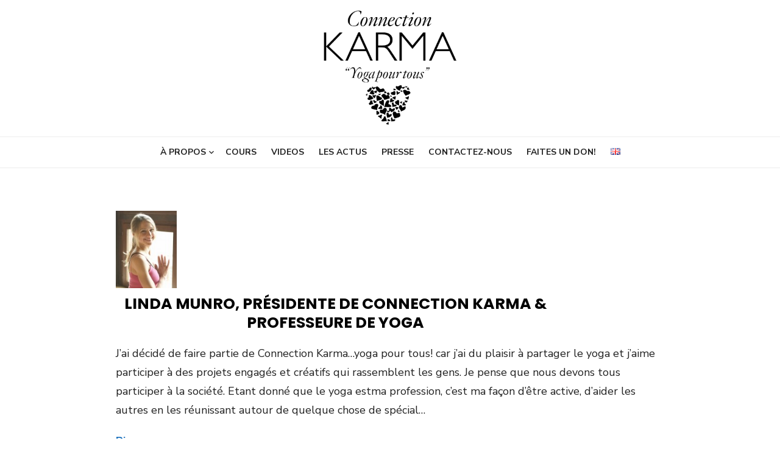

--- FILE ---
content_type: text/html; charset=UTF-8
request_url: http://www.connectionkarma.fr/equipe/
body_size: 13130
content:
<!DOCTYPE html>
<html lang="fr-FR">
<head>
	<meta charset="UTF-8">
	<meta name="viewport" content="width=device-width, initial-scale=1">
	<link rel="profile" href="http://gmpg.org/xfn/11">
		<meta name='robots' content='index, follow, max-image-preview:large, max-snippet:-1, max-video-preview:-1' />
	<style>img:is([sizes="auto" i], [sizes^="auto," i]) { contain-intrinsic-size: 3000px 1500px }</style>
	
	<!-- This site is optimized with the Yoast SEO plugin v23.4 - https://yoast.com/wordpress/plugins/seo/ -->
	<title>PROFESSEURS - Connection Karma</title>
	<link rel="canonical" href="http://www.connectionkarma.fr/equipe/" />
	<meta property="og:locale" content="fr_FR" />
	<meta property="og:locale:alternate" content="en_US" />
	<meta property="og:type" content="article" />
	<meta property="og:title" content="PROFESSEURS - Connection Karma" />
	<meta property="og:url" content="http://www.connectionkarma.fr/equipe/" />
	<meta property="og:site_name" content="Connection Karma" />
	<meta property="article:modified_time" content="2025-11-24T11:02:28+00:00" />
	<meta property="og:image" content="http://www.connectionkarma.fr/wp-content/uploads/2023.Corine.jpg" />
	<meta property="og:image:width" content="1055" />
	<meta property="og:image:height" content="649" />
	<meta property="og:image:type" content="image/jpeg" />
	<meta name="twitter:card" content="summary_large_image" />
	<meta name="twitter:label1" content="Durée de lecture estimée" />
	<meta name="twitter:data1" content="1 minute" />
	<script type="application/ld+json" class="yoast-schema-graph">{"@context":"https://schema.org","@graph":[{"@type":"WebPage","@id":"http://www.connectionkarma.fr/equipe/","url":"http://www.connectionkarma.fr/equipe/","name":"PROFESSEURS - Connection Karma","isPartOf":{"@id":"http://www.connectionkarma.fr/#website"},"primaryImageOfPage":{"@id":"http://www.connectionkarma.fr/equipe/#primaryimage"},"image":{"@id":"http://www.connectionkarma.fr/equipe/#primaryimage"},"thumbnailUrl":"http://www.connectionkarma.fr/wp-content/uploads/2023.Corine.jpg","datePublished":"2015-01-30T07:44:41+00:00","dateModified":"2025-11-24T11:02:28+00:00","breadcrumb":{"@id":"http://www.connectionkarma.fr/equipe/#breadcrumb"},"inLanguage":"fr-FR","potentialAction":[{"@type":"ReadAction","target":["http://www.connectionkarma.fr/equipe/"]}]},{"@type":"ImageObject","inLanguage":"fr-FR","@id":"http://www.connectionkarma.fr/equipe/#primaryimage","url":"http://www.connectionkarma.fr/wp-content/uploads/2023.Corine.jpg","contentUrl":"http://www.connectionkarma.fr/wp-content/uploads/2023.Corine.jpg","width":1055,"height":649},{"@type":"BreadcrumbList","@id":"http://www.connectionkarma.fr/equipe/#breadcrumb","itemListElement":[{"@type":"ListItem","position":1,"name":"Home","item":"http://www.connectionkarma.fr/"},{"@type":"ListItem","position":2,"name":"PROFESSEURS"}]},{"@type":"WebSite","@id":"http://www.connectionkarma.fr/#website","url":"http://www.connectionkarma.fr/","name":"Connection Karma","description":"","publisher":{"@id":"http://www.connectionkarma.fr/#organization"},"potentialAction":[{"@type":"SearchAction","target":{"@type":"EntryPoint","urlTemplate":"http://www.connectionkarma.fr/?s={search_term_string}"},"query-input":{"@type":"PropertyValueSpecification","valueRequired":true,"valueName":"search_term_string"}}],"inLanguage":"fr-FR"},{"@type":"Organization","@id":"http://www.connectionkarma.fr/#organization","name":"Connection Karma","url":"http://www.connectionkarma.fr/","logo":{"@type":"ImageObject","inLanguage":"fr-FR","@id":"http://www.connectionkarma.fr/#/schema/logo/image/","url":"http://www.connectionkarma.fr/wp-content/uploads/Logo-CK-Crop.png","contentUrl":"http://www.connectionkarma.fr/wp-content/uploads/Logo-CK-Crop.png","width":362,"height":319,"caption":"Connection Karma"},"image":{"@id":"http://www.connectionkarma.fr/#/schema/logo/image/"}}]}</script>
	<!-- / Yoast SEO plugin. -->


<link rel="alternate" href="http://www.connectionkarma.fr/equipe/" hreflang="fr" />
<link rel="alternate" href="http://www.connectionkarma.fr/team/" hreflang="en" />
<link rel='dns-prefetch' href='//www.connectionkarma.fr' />
<link rel='dns-prefetch' href='//fonts.googleapis.com' />
<link href='https://fonts.gstatic.com' crossorigin rel='preconnect' />
<link rel="alternate" type="application/rss+xml" title="Connection Karma &raquo; Flux" href="http://www.connectionkarma.fr/feed/" />
<link rel="alternate" type="application/rss+xml" title="Connection Karma &raquo; Flux des commentaires" href="http://www.connectionkarma.fr/comments/feed/" />
<script type="text/javascript">
/* <![CDATA[ */
window._wpemojiSettings = {"baseUrl":"https:\/\/s.w.org\/images\/core\/emoji\/16.0.1\/72x72\/","ext":".png","svgUrl":"https:\/\/s.w.org\/images\/core\/emoji\/16.0.1\/svg\/","svgExt":".svg","source":{"concatemoji":"http:\/\/www.connectionkarma.fr\/wp-includes\/js\/wp-emoji-release.min.js?ver=6.8.3"}};
/*! This file is auto-generated */
!function(s,n){var o,i,e;function c(e){try{var t={supportTests:e,timestamp:(new Date).valueOf()};sessionStorage.setItem(o,JSON.stringify(t))}catch(e){}}function p(e,t,n){e.clearRect(0,0,e.canvas.width,e.canvas.height),e.fillText(t,0,0);var t=new Uint32Array(e.getImageData(0,0,e.canvas.width,e.canvas.height).data),a=(e.clearRect(0,0,e.canvas.width,e.canvas.height),e.fillText(n,0,0),new Uint32Array(e.getImageData(0,0,e.canvas.width,e.canvas.height).data));return t.every(function(e,t){return e===a[t]})}function u(e,t){e.clearRect(0,0,e.canvas.width,e.canvas.height),e.fillText(t,0,0);for(var n=e.getImageData(16,16,1,1),a=0;a<n.data.length;a++)if(0!==n.data[a])return!1;return!0}function f(e,t,n,a){switch(t){case"flag":return n(e,"\ud83c\udff3\ufe0f\u200d\u26a7\ufe0f","\ud83c\udff3\ufe0f\u200b\u26a7\ufe0f")?!1:!n(e,"\ud83c\udde8\ud83c\uddf6","\ud83c\udde8\u200b\ud83c\uddf6")&&!n(e,"\ud83c\udff4\udb40\udc67\udb40\udc62\udb40\udc65\udb40\udc6e\udb40\udc67\udb40\udc7f","\ud83c\udff4\u200b\udb40\udc67\u200b\udb40\udc62\u200b\udb40\udc65\u200b\udb40\udc6e\u200b\udb40\udc67\u200b\udb40\udc7f");case"emoji":return!a(e,"\ud83e\udedf")}return!1}function g(e,t,n,a){var r="undefined"!=typeof WorkerGlobalScope&&self instanceof WorkerGlobalScope?new OffscreenCanvas(300,150):s.createElement("canvas"),o=r.getContext("2d",{willReadFrequently:!0}),i=(o.textBaseline="top",o.font="600 32px Arial",{});return e.forEach(function(e){i[e]=t(o,e,n,a)}),i}function t(e){var t=s.createElement("script");t.src=e,t.defer=!0,s.head.appendChild(t)}"undefined"!=typeof Promise&&(o="wpEmojiSettingsSupports",i=["flag","emoji"],n.supports={everything:!0,everythingExceptFlag:!0},e=new Promise(function(e){s.addEventListener("DOMContentLoaded",e,{once:!0})}),new Promise(function(t){var n=function(){try{var e=JSON.parse(sessionStorage.getItem(o));if("object"==typeof e&&"number"==typeof e.timestamp&&(new Date).valueOf()<e.timestamp+604800&&"object"==typeof e.supportTests)return e.supportTests}catch(e){}return null}();if(!n){if("undefined"!=typeof Worker&&"undefined"!=typeof OffscreenCanvas&&"undefined"!=typeof URL&&URL.createObjectURL&&"undefined"!=typeof Blob)try{var e="postMessage("+g.toString()+"("+[JSON.stringify(i),f.toString(),p.toString(),u.toString()].join(",")+"));",a=new Blob([e],{type:"text/javascript"}),r=new Worker(URL.createObjectURL(a),{name:"wpTestEmojiSupports"});return void(r.onmessage=function(e){c(n=e.data),r.terminate(),t(n)})}catch(e){}c(n=g(i,f,p,u))}t(n)}).then(function(e){for(var t in e)n.supports[t]=e[t],n.supports.everything=n.supports.everything&&n.supports[t],"flag"!==t&&(n.supports.everythingExceptFlag=n.supports.everythingExceptFlag&&n.supports[t]);n.supports.everythingExceptFlag=n.supports.everythingExceptFlag&&!n.supports.flag,n.DOMReady=!1,n.readyCallback=function(){n.DOMReady=!0}}).then(function(){return e}).then(function(){var e;n.supports.everything||(n.readyCallback(),(e=n.source||{}).concatemoji?t(e.concatemoji):e.wpemoji&&e.twemoji&&(t(e.twemoji),t(e.wpemoji)))}))}((window,document),window._wpemojiSettings);
/* ]]> */
</script>
<style id='wp-emoji-styles-inline-css' type='text/css'>

	img.wp-smiley, img.emoji {
		display: inline !important;
		border: none !important;
		box-shadow: none !important;
		height: 1em !important;
		width: 1em !important;
		margin: 0 0.07em !important;
		vertical-align: -0.1em !important;
		background: none !important;
		padding: 0 !important;
	}
</style>
<link rel='stylesheet' id='wp-block-library-css' href='http://www.connectionkarma.fr/wp-includes/css/dist/block-library/style.min.css?ver=6.8.3' type='text/css' media='all' />
<style id='global-styles-inline-css' type='text/css'>
:root{--wp--preset--aspect-ratio--square: 1;--wp--preset--aspect-ratio--4-3: 4/3;--wp--preset--aspect-ratio--3-4: 3/4;--wp--preset--aspect-ratio--3-2: 3/2;--wp--preset--aspect-ratio--2-3: 2/3;--wp--preset--aspect-ratio--16-9: 16/9;--wp--preset--aspect-ratio--9-16: 9/16;--wp--preset--color--black: #000000;--wp--preset--color--cyan-bluish-gray: #abb8c3;--wp--preset--color--white: #ffffff;--wp--preset--color--pale-pink: #f78da7;--wp--preset--color--vivid-red: #cf2e2e;--wp--preset--color--luminous-vivid-orange: #ff6900;--wp--preset--color--luminous-vivid-amber: #fcb900;--wp--preset--color--light-green-cyan: #7bdcb5;--wp--preset--color--vivid-green-cyan: #00d084;--wp--preset--color--pale-cyan-blue: #8ed1fc;--wp--preset--color--vivid-cyan-blue: #0693e3;--wp--preset--color--vivid-purple: #9b51e0;--wp--preset--color--dark-gray: #222222;--wp--preset--color--medium-gray: #444444;--wp--preset--color--light-gray: #888888;--wp--preset--color--accent: #1e73be;--wp--preset--gradient--vivid-cyan-blue-to-vivid-purple: linear-gradient(135deg,rgba(6,147,227,1) 0%,rgb(155,81,224) 100%);--wp--preset--gradient--light-green-cyan-to-vivid-green-cyan: linear-gradient(135deg,rgb(122,220,180) 0%,rgb(0,208,130) 100%);--wp--preset--gradient--luminous-vivid-amber-to-luminous-vivid-orange: linear-gradient(135deg,rgba(252,185,0,1) 0%,rgba(255,105,0,1) 100%);--wp--preset--gradient--luminous-vivid-orange-to-vivid-red: linear-gradient(135deg,rgba(255,105,0,1) 0%,rgb(207,46,46) 100%);--wp--preset--gradient--very-light-gray-to-cyan-bluish-gray: linear-gradient(135deg,rgb(238,238,238) 0%,rgb(169,184,195) 100%);--wp--preset--gradient--cool-to-warm-spectrum: linear-gradient(135deg,rgb(74,234,220) 0%,rgb(151,120,209) 20%,rgb(207,42,186) 40%,rgb(238,44,130) 60%,rgb(251,105,98) 80%,rgb(254,248,76) 100%);--wp--preset--gradient--blush-light-purple: linear-gradient(135deg,rgb(255,206,236) 0%,rgb(152,150,240) 100%);--wp--preset--gradient--blush-bordeaux: linear-gradient(135deg,rgb(254,205,165) 0%,rgb(254,45,45) 50%,rgb(107,0,62) 100%);--wp--preset--gradient--luminous-dusk: linear-gradient(135deg,rgb(255,203,112) 0%,rgb(199,81,192) 50%,rgb(65,88,208) 100%);--wp--preset--gradient--pale-ocean: linear-gradient(135deg,rgb(255,245,203) 0%,rgb(182,227,212) 50%,rgb(51,167,181) 100%);--wp--preset--gradient--electric-grass: linear-gradient(135deg,rgb(202,248,128) 0%,rgb(113,206,126) 100%);--wp--preset--gradient--midnight: linear-gradient(135deg,rgb(2,3,129) 0%,rgb(40,116,252) 100%);--wp--preset--font-size--small: 14px;--wp--preset--font-size--medium: 18px;--wp--preset--font-size--large: 20px;--wp--preset--font-size--x-large: 32px;--wp--preset--font-size--normal: 16px;--wp--preset--font-size--larger: 24px;--wp--preset--font-size--huge: 48px;--wp--preset--spacing--20: 0.44rem;--wp--preset--spacing--30: 0.67rem;--wp--preset--spacing--40: 1rem;--wp--preset--spacing--50: 1.5rem;--wp--preset--spacing--60: 2.25rem;--wp--preset--spacing--70: 3.38rem;--wp--preset--spacing--80: 5.06rem;--wp--preset--shadow--natural: 6px 6px 9px rgba(0, 0, 0, 0.2);--wp--preset--shadow--deep: 12px 12px 50px rgba(0, 0, 0, 0.4);--wp--preset--shadow--sharp: 6px 6px 0px rgba(0, 0, 0, 0.2);--wp--preset--shadow--outlined: 6px 6px 0px -3px rgba(255, 255, 255, 1), 6px 6px rgba(0, 0, 0, 1);--wp--preset--shadow--crisp: 6px 6px 0px rgba(0, 0, 0, 1);}:root { --wp--style--global--content-size: 760px;--wp--style--global--wide-size: 1160px; }:where(body) { margin: 0; }.wp-site-blocks > .alignleft { float: left; margin-right: 2em; }.wp-site-blocks > .alignright { float: right; margin-left: 2em; }.wp-site-blocks > .aligncenter { justify-content: center; margin-left: auto; margin-right: auto; }:where(.wp-site-blocks) > * { margin-block-start: 20px; margin-block-end: 0; }:where(.wp-site-blocks) > :first-child { margin-block-start: 0; }:where(.wp-site-blocks) > :last-child { margin-block-end: 0; }:root { --wp--style--block-gap: 20px; }:root :where(.is-layout-flow) > :first-child{margin-block-start: 0;}:root :where(.is-layout-flow) > :last-child{margin-block-end: 0;}:root :where(.is-layout-flow) > *{margin-block-start: 20px;margin-block-end: 0;}:root :where(.is-layout-constrained) > :first-child{margin-block-start: 0;}:root :where(.is-layout-constrained) > :last-child{margin-block-end: 0;}:root :where(.is-layout-constrained) > *{margin-block-start: 20px;margin-block-end: 0;}:root :where(.is-layout-flex){gap: 20px;}:root :where(.is-layout-grid){gap: 20px;}.is-layout-flow > .alignleft{float: left;margin-inline-start: 0;margin-inline-end: 2em;}.is-layout-flow > .alignright{float: right;margin-inline-start: 2em;margin-inline-end: 0;}.is-layout-flow > .aligncenter{margin-left: auto !important;margin-right: auto !important;}.is-layout-constrained > .alignleft{float: left;margin-inline-start: 0;margin-inline-end: 2em;}.is-layout-constrained > .alignright{float: right;margin-inline-start: 2em;margin-inline-end: 0;}.is-layout-constrained > .aligncenter{margin-left: auto !important;margin-right: auto !important;}.is-layout-constrained > :where(:not(.alignleft):not(.alignright):not(.alignfull)){max-width: var(--wp--style--global--content-size);margin-left: auto !important;margin-right: auto !important;}.is-layout-constrained > .alignwide{max-width: var(--wp--style--global--wide-size);}body .is-layout-flex{display: flex;}.is-layout-flex{flex-wrap: wrap;align-items: center;}.is-layout-flex > :is(*, div){margin: 0;}body .is-layout-grid{display: grid;}.is-layout-grid > :is(*, div){margin: 0;}body{color: #222;font-family: Nunito Sans, -apple-system, BlinkMacSystemFont, Segoe UI, Roboto, Oxygen-Sans, Ubuntu, Cantarell, Helvetica Neue, sans-serif;font-size: 18px;line-height: 1.75;padding-top: 0px;padding-right: 0px;padding-bottom: 0px;padding-left: 0px;}a:where(:not(.wp-element-button)){text-decoration: underline;}h1, h2, h3, h4, h5, h6{color: #000;font-family: Poppins, -apple-system, BlinkMacSystemFont, Segoe UI, Roboto, Oxygen-Sans, Ubuntu, Cantarell, Helvetica Neue, sans-serif;}:root :where(.wp-element-button, .wp-block-button__link){background-color: #222;border-radius: 128px;border-width: 0;color: #fff;font-family: inherit;font-size: inherit;line-height: inherit;padding-top: 6px;padding-right: 20px;padding-bottom: 6px;padding-left: 20px;text-decoration: none;}.has-black-color{color: var(--wp--preset--color--black) !important;}.has-cyan-bluish-gray-color{color: var(--wp--preset--color--cyan-bluish-gray) !important;}.has-white-color{color: var(--wp--preset--color--white) !important;}.has-pale-pink-color{color: var(--wp--preset--color--pale-pink) !important;}.has-vivid-red-color{color: var(--wp--preset--color--vivid-red) !important;}.has-luminous-vivid-orange-color{color: var(--wp--preset--color--luminous-vivid-orange) !important;}.has-luminous-vivid-amber-color{color: var(--wp--preset--color--luminous-vivid-amber) !important;}.has-light-green-cyan-color{color: var(--wp--preset--color--light-green-cyan) !important;}.has-vivid-green-cyan-color{color: var(--wp--preset--color--vivid-green-cyan) !important;}.has-pale-cyan-blue-color{color: var(--wp--preset--color--pale-cyan-blue) !important;}.has-vivid-cyan-blue-color{color: var(--wp--preset--color--vivid-cyan-blue) !important;}.has-vivid-purple-color{color: var(--wp--preset--color--vivid-purple) !important;}.has-dark-gray-color{color: var(--wp--preset--color--dark-gray) !important;}.has-medium-gray-color{color: var(--wp--preset--color--medium-gray) !important;}.has-light-gray-color{color: var(--wp--preset--color--light-gray) !important;}.has-accent-color{color: var(--wp--preset--color--accent) !important;}.has-black-background-color{background-color: var(--wp--preset--color--black) !important;}.has-cyan-bluish-gray-background-color{background-color: var(--wp--preset--color--cyan-bluish-gray) !important;}.has-white-background-color{background-color: var(--wp--preset--color--white) !important;}.has-pale-pink-background-color{background-color: var(--wp--preset--color--pale-pink) !important;}.has-vivid-red-background-color{background-color: var(--wp--preset--color--vivid-red) !important;}.has-luminous-vivid-orange-background-color{background-color: var(--wp--preset--color--luminous-vivid-orange) !important;}.has-luminous-vivid-amber-background-color{background-color: var(--wp--preset--color--luminous-vivid-amber) !important;}.has-light-green-cyan-background-color{background-color: var(--wp--preset--color--light-green-cyan) !important;}.has-vivid-green-cyan-background-color{background-color: var(--wp--preset--color--vivid-green-cyan) !important;}.has-pale-cyan-blue-background-color{background-color: var(--wp--preset--color--pale-cyan-blue) !important;}.has-vivid-cyan-blue-background-color{background-color: var(--wp--preset--color--vivid-cyan-blue) !important;}.has-vivid-purple-background-color{background-color: var(--wp--preset--color--vivid-purple) !important;}.has-dark-gray-background-color{background-color: var(--wp--preset--color--dark-gray) !important;}.has-medium-gray-background-color{background-color: var(--wp--preset--color--medium-gray) !important;}.has-light-gray-background-color{background-color: var(--wp--preset--color--light-gray) !important;}.has-accent-background-color{background-color: var(--wp--preset--color--accent) !important;}.has-black-border-color{border-color: var(--wp--preset--color--black) !important;}.has-cyan-bluish-gray-border-color{border-color: var(--wp--preset--color--cyan-bluish-gray) !important;}.has-white-border-color{border-color: var(--wp--preset--color--white) !important;}.has-pale-pink-border-color{border-color: var(--wp--preset--color--pale-pink) !important;}.has-vivid-red-border-color{border-color: var(--wp--preset--color--vivid-red) !important;}.has-luminous-vivid-orange-border-color{border-color: var(--wp--preset--color--luminous-vivid-orange) !important;}.has-luminous-vivid-amber-border-color{border-color: var(--wp--preset--color--luminous-vivid-amber) !important;}.has-light-green-cyan-border-color{border-color: var(--wp--preset--color--light-green-cyan) !important;}.has-vivid-green-cyan-border-color{border-color: var(--wp--preset--color--vivid-green-cyan) !important;}.has-pale-cyan-blue-border-color{border-color: var(--wp--preset--color--pale-cyan-blue) !important;}.has-vivid-cyan-blue-border-color{border-color: var(--wp--preset--color--vivid-cyan-blue) !important;}.has-vivid-purple-border-color{border-color: var(--wp--preset--color--vivid-purple) !important;}.has-dark-gray-border-color{border-color: var(--wp--preset--color--dark-gray) !important;}.has-medium-gray-border-color{border-color: var(--wp--preset--color--medium-gray) !important;}.has-light-gray-border-color{border-color: var(--wp--preset--color--light-gray) !important;}.has-accent-border-color{border-color: var(--wp--preset--color--accent) !important;}.has-vivid-cyan-blue-to-vivid-purple-gradient-background{background: var(--wp--preset--gradient--vivid-cyan-blue-to-vivid-purple) !important;}.has-light-green-cyan-to-vivid-green-cyan-gradient-background{background: var(--wp--preset--gradient--light-green-cyan-to-vivid-green-cyan) !important;}.has-luminous-vivid-amber-to-luminous-vivid-orange-gradient-background{background: var(--wp--preset--gradient--luminous-vivid-amber-to-luminous-vivid-orange) !important;}.has-luminous-vivid-orange-to-vivid-red-gradient-background{background: var(--wp--preset--gradient--luminous-vivid-orange-to-vivid-red) !important;}.has-very-light-gray-to-cyan-bluish-gray-gradient-background{background: var(--wp--preset--gradient--very-light-gray-to-cyan-bluish-gray) !important;}.has-cool-to-warm-spectrum-gradient-background{background: var(--wp--preset--gradient--cool-to-warm-spectrum) !important;}.has-blush-light-purple-gradient-background{background: var(--wp--preset--gradient--blush-light-purple) !important;}.has-blush-bordeaux-gradient-background{background: var(--wp--preset--gradient--blush-bordeaux) !important;}.has-luminous-dusk-gradient-background{background: var(--wp--preset--gradient--luminous-dusk) !important;}.has-pale-ocean-gradient-background{background: var(--wp--preset--gradient--pale-ocean) !important;}.has-electric-grass-gradient-background{background: var(--wp--preset--gradient--electric-grass) !important;}.has-midnight-gradient-background{background: var(--wp--preset--gradient--midnight) !important;}.has-small-font-size{font-size: var(--wp--preset--font-size--small) !important;}.has-medium-font-size{font-size: var(--wp--preset--font-size--medium) !important;}.has-large-font-size{font-size: var(--wp--preset--font-size--large) !important;}.has-x-large-font-size{font-size: var(--wp--preset--font-size--x-large) !important;}.has-normal-font-size{font-size: var(--wp--preset--font-size--normal) !important;}.has-larger-font-size{font-size: var(--wp--preset--font-size--larger) !important;}.has-huge-font-size{font-size: var(--wp--preset--font-size--huge) !important;}
:root :where(.wp-block-pullquote){font-size: 1.5em;line-height: 1.6;}
:root :where(.wp-block-separator){border-color: #eeeeee;border-width: 0 0 1px 0;border-style: solid;}:root :where(.wp-block-separator:not(.is-style-wide):not(.is-style-dots):not(.alignwide):not(.alignfull)){width: 100px;border-bottom-width: 4px;}
</style>
<link rel='stylesheet' id='contact-form-7-css' href='http://www.connectionkarma.fr/wp-content/plugins/contact-form-7/includes/css/styles.css?ver=5.9.8' type='text/css' media='all' />
<link rel='stylesheet' id='type-fonts-css' href='https://fonts.googleapis.com/css?family=Nunito+Sans%3A400%2C700%2C300%2C400italic%2C700italic%7CPoppins%3A400%2C700&#038;subset=latin%2Clatin-ext&#038;display=swap' type='text/css' media='all' />
<link rel='stylesheet' id='type-material-icons-css' href='https://fonts.googleapis.com/icon?family=Material+Icons&#038;display=swap' type='text/css' media='all' />
<link rel='stylesheet' id='type-style-css' href='http://www.connectionkarma.fr/wp-content/themes/type/style.css?ver=1.1.7' type='text/css' media='all' />
<style id='type-style-inline-css' type='text/css'>

	.site-logo {max-width: none;}
	.site-logo .custom-logo-link {
		display: inline-block;
		line-height: 1;
	}
		.site-logo .custom-logo-link {max-width: 180px;}
		@media screen and (min-width: 720px) {
		.site-logo .custom-logo-link {max-width: 220px;}
		}.header-image {padding-top: 20px;padding-bottom: 20px;}
		.header-image:before {
		content: '';
		position: absolute;
		left: 0;
		top: 0;
		width: 100%;
		height: 100%;
		background-color: #000;
		}.header-image:before {opacity: 0.40;}
		a, a:hover, .site-info a:hover, .entry-content .has-accent-color,
		.site-credits a:hover, .widget a:hover, .widget-area ul li a:hover, .comment-metadata a:hover, .entry-header .comments-link a:hover,
		.site-title a:hover, .entry-title a:hover, .category-title a:hover, .entry-footer .material-icons, .posts-navigation a:hover, .large-post .read-more,
		.main-navigation li:hover > a, .main-navigation li:focus > a,
		.main-navigation .current_page_item > a, .main-navigation .current-menu-item > a,
		.dropdown-toggle:hover, .dropdown-toggle:focus, .site-footer .col-12 #sb_instagram .sbi_follow_btn a:hover {
		color: #1e73be;
		}
		button, input[type='button'], input[type='reset'], input[type='submit'], .entry-content .has-accent-background-color,
		.large-post .read-more:hover, .sidebar .widget_tag_cloud a:hover, .reply a:hover, .main-navigation > ul > li.current-menu-item:before {
		background-color: #1e73be;
		}
		blockquote {border-left-color: #1e73be;}
		.large-post .read-more, .reply a, .posts-loop .entry-thumbnail:hover img, .list-vertical .entry-thumbnail:hover {
		border-color: #1e73be;
		}
		.format-audio .entry-thumbnail:after, .format-gallery .entry-thumbnail:after, .format-image .entry-thumbnail:after, .format-quote .entry-thumbnail:after, .format-video .entry-thumbnail:after {
		border-top-color: #1e73be;
		}
</style>
<link rel='stylesheet' id='type-social-icons-css' href='http://www.connectionkarma.fr/wp-content/themes/type/assets/css/social-icons.css?ver=1.0.0' type='text/css' media='all' />
<link rel='stylesheet' id='simple-social-icons-font-css' href='http://www.connectionkarma.fr/wp-content/plugins/simple-social-icons/css/style.css?ver=3.0.2' type='text/css' media='all' />
<script type="text/javascript" src="http://www.connectionkarma.fr/wp-includes/js/jquery/jquery.min.js?ver=3.7.1" id="jquery-core-js"></script>
<script type="text/javascript" src="http://www.connectionkarma.fr/wp-includes/js/jquery/jquery-migrate.min.js?ver=3.4.1" id="jquery-migrate-js"></script>
<script type="text/javascript" src="http://www.connectionkarma.fr/wp-content/plugins/sticky-menu-or-anything-on-scroll/assets/js/jq-sticky-anything.min.js?ver=2.1.1" id="stickyAnythingLib-js"></script>
<link rel="https://api.w.org/" href="http://www.connectionkarma.fr/wp-json/" /><link rel="alternate" title="JSON" type="application/json" href="http://www.connectionkarma.fr/wp-json/wp/v2/pages/252" /><link rel="EditURI" type="application/rsd+xml" title="RSD" href="http://www.connectionkarma.fr/xmlrpc.php?rsd" />
<meta name="generator" content="WordPress 6.8.3" />
<link rel='shortlink' href='http://www.connectionkarma.fr/?p=252' />
<link rel="alternate" title="oEmbed (JSON)" type="application/json+oembed" href="http://www.connectionkarma.fr/wp-json/oembed/1.0/embed?url=http%3A%2F%2Fwww.connectionkarma.fr%2Fequipe%2F" />
<link rel="alternate" title="oEmbed (XML)" type="text/xml+oembed" href="http://www.connectionkarma.fr/wp-json/oembed/1.0/embed?url=http%3A%2F%2Fwww.connectionkarma.fr%2Fequipe%2F&#038;format=xml" />
		<style type="text/css" id="wp-custom-css">
			div.site-title-centered > div.site-branding {
    padding-top: 15px;
    padding-bottom: 5px;
}

header.site-header {
  margin-bottom: 0px;
}

@media screen and (min-width: 960px) {
	/* Grid */
	.container {
	    max-width: 900px;
	}
}

header.entry-header div.entry-meta {
  display: none;
}

h1.entry-title {
  display: none;
}

nav.navigation.post-navigation {
  display: none;
}

footer.entry-footer > span.cat-links {
  display: none;
}

footer.entry-footer > span.sep{
  display: none;
}

article.bio > figure.entry-thumbnail > img {
  display: none;
}

div.main-navbar {
  margin-bottom: 50px;
}		</style>
		</head>
<body class="wp-singular page-template-default page page-id-252 wp-custom-logo wp-embed-responsive wp-theme-type group-blog header-layout1 fimg-classic has-no-sidebar" >

<a class="skip-link screen-reader-text" href="#content">Skip to content</a>
<div id="page" class="site">

	<div class="mobile-navbar clear">
		<div id="menu-toggle" on="tap:AMP.setState({ampmenu: !ampmenu})" class="menu-toggle" title="Menu">
			<span class="button-toggle"></span>
		</div>
			</div>
	<div id="mobile-sidebar" [class]="ampmenu ? 'mobile-sidebar toggled-on' : 'mobile-sidebar'"  class="mobile-sidebar">
		
	<nav id="mobile-navigation" class="main-navigation mobile-navigation" aria-label="Mobile Menu">
		<ul id="mobile-menu" class="main-menu mobile-menu"><li id="menu-item-26" class="menu-item menu-item-type-custom menu-item-object-custom current-menu-ancestor current-menu-parent menu-item-has-children menu-item-26"><a href="#">À propos</a><button class="dropdown-toggle" aria-expanded="false"><span class="screen-reader-text">Show sub menu</span></button>
<ul class="sub-menu">
	<li id="menu-item-1387" class="menu-item menu-item-type-post_type menu-item-object-post menu-item-1387"><a href="http://www.connectionkarma.fr/a-propos-de-connectionkarma/">L&rsquo;association</a></li>
	<li id="menu-item-544" class="menu-item menu-item-type-post_type menu-item-object-page current-menu-item page_item page-item-252 current_page_item menu-item-544"><a href="http://www.connectionkarma.fr/equipe/" aria-current="page">L&rsquo;équipe</a></li>
</ul>
</li>
<li id="menu-item-214" class="menu-item menu-item-type-custom menu-item-object-custom menu-item-214"><a href="/cours/">Cours</a></li>
<li id="menu-item-91" class="menu-item menu-item-type-post_type menu-item-object-page menu-item-91"><a href="http://www.connectionkarma.fr/videos-fr/">Videos</a></li>
<li id="menu-item-205" class="menu-item menu-item-type-post_type menu-item-object-page menu-item-205"><a href="http://www.connectionkarma.fr/news-fr/">Les Actus</a></li>
<li id="menu-item-680" class="menu-item menu-item-type-post_type menu-item-object-page menu-item-680"><a href="http://www.connectionkarma.fr/presse/">PRESSE</a></li>
<li id="menu-item-30" class="menu-item menu-item-type-post_type menu-item-object-page menu-item-30"><a href="http://www.connectionkarma.fr/contactez-nous/">Contactez-nous</a></li>
<li id="menu-item-63" class="menu-item menu-item-type-post_type menu-item-object-page menu-item-63"><a href="http://www.connectionkarma.fr/faites-un-don/">Faites un Don!</a></li>
<li id="menu-item-1361-en" class="lang-item lang-item-2 lang-item-en lang-item-first menu-item menu-item-type-custom menu-item-object-custom menu-item-1361-en"><a href="http://www.connectionkarma.fr/team/" hreflang="en-US" lang="en-US"><img src="[data-uri]" alt="English" width="16" height="11" style="width: 16px; height: 11px;" /></a></li>
</ul>	</nav>
	</div>

	<header id="masthead" class="site-header " role="banner">
		
	<div class="site-title-centered">
		
					
				<div class="site-branding">
								<p class="site-title site-logo"><a href="http://www.connectionkarma.fr/" class="custom-logo-link" rel="home"><img width="362" height="319" src="http://www.connectionkarma.fr/wp-content/uploads/Logo-CK-Crop.png" class="custom-logo" alt="Connection Karma" decoding="async" fetchpriority="high" srcset="http://www.connectionkarma.fr/wp-content/uploads/Logo-CK-Crop.png 362w, http://www.connectionkarma.fr/wp-content/uploads/Logo-CK-Crop-150x132.png 150w, http://www.connectionkarma.fr/wp-content/uploads/Logo-CK-Crop-300x264.png 300w" sizes="(max-width: 362px) 100vw, 362px" /></a></p>
												
	<nav class="social-links" aria-label="Social Menu">
			</nav>
				</div><!-- .site-branding -->
				
							
			
		<div class="main-navbar">
			<div class="container">
				
	<nav id="site-navigation" class="main-navigation" role="navigation" aria-label="Main Menu">
		<ul id="main-menu" class="main-menu"><li class="menu-item menu-item-type-custom menu-item-object-custom current-menu-ancestor current-menu-parent menu-item-has-children menu-item-26"><a href="#">À propos</a>
<ul class="sub-menu">
	<li class="menu-item menu-item-type-post_type menu-item-object-post menu-item-1387"><a href="http://www.connectionkarma.fr/a-propos-de-connectionkarma/">L&rsquo;association</a></li>
	<li class="menu-item menu-item-type-post_type menu-item-object-page current-menu-item page_item page-item-252 current_page_item menu-item-544"><a href="http://www.connectionkarma.fr/equipe/" aria-current="page">L&rsquo;équipe</a></li>
</ul>
</li>
<li class="menu-item menu-item-type-custom menu-item-object-custom menu-item-214"><a href="/cours/">Cours</a></li>
<li class="menu-item menu-item-type-post_type menu-item-object-page menu-item-91"><a href="http://www.connectionkarma.fr/videos-fr/">Videos</a></li>
<li class="menu-item menu-item-type-post_type menu-item-object-page menu-item-205"><a href="http://www.connectionkarma.fr/news-fr/">Les Actus</a></li>
<li class="menu-item menu-item-type-post_type menu-item-object-page menu-item-680"><a href="http://www.connectionkarma.fr/presse/">PRESSE</a></li>
<li class="menu-item menu-item-type-post_type menu-item-object-page menu-item-30"><a href="http://www.connectionkarma.fr/contactez-nous/">Contactez-nous</a></li>
<li class="menu-item menu-item-type-post_type menu-item-object-page menu-item-63"><a href="http://www.connectionkarma.fr/faites-un-don/">Faites un Don!</a></li>
<li class="lang-item lang-item-2 lang-item-en lang-item-first menu-item menu-item-type-custom menu-item-object-custom menu-item-1361-en"><a href="http://www.connectionkarma.fr/team/" hreflang="en-US" lang="en-US"><img src="[data-uri]" alt="English" width="16" height="11" style="width: 16px; height: 11px;" /></a></li>
</ul>	</nav>
							</div>
		</div>
		
	</div>
		</header><!-- #masthead -->

	
	<div id="content" class="site-content">
		<div class="container">
			<div class="inside">


		
	<div id="primary" class="content-area">
		<main id="main" class="site-main" role="main">

			
<article id="post-252" class="post-252 page type-page status-publish has-post-thumbnail hentry">
	
			<header class="entry-header">
			<h1 class="entry-title"><span>PROFESSEURS</span></h1>		</header><!-- .entry-header -->
				
	<div class="entry-content">
		<div class="hentry">
	<div style="float: left; width: 20%"><img decoding="async" alt="LINDA MUNRO, PRÉSIDENTE DE CONNECTION KARMA &#038; PROFESSEURE DE YOGA" src="http://www.connectionkarma.fr/wp-content/uploads/020_005-118x150.jpg" style="max-width:100px;" /></div>
	<div class="entry-header" style="width: 80%">
		<h2 class="post-title entry-title" style="font-size:1.4em;"><a href="http://www.connectionkarma.fr/bio/linda-munro-presidente-de-connection-karma-professeur-de-yoga/">LINDA MUNRO, PRÉSIDENTE DE CONNECTION KARMA &#038; PROFESSEURE DE YOGA</a></h2>
	</div>
	<div>
	  <p>J’ai décidé de faire partie de Connection Karma…yoga pour tous! car j’ai du plaisir à partager le yoga et j’aime participer à des projets engagés et créatifs qui rassemblent les gens. Je pense que nous devons tous participer à la société. Etant donné que le yoga estma profession, c’est ma façon d’être active, d’aider les autres en les réunissant autour de quelque chose de spécial&#8230;</p>
 <a class="read-more" href="http://www.connectionkarma.fr/bio/linda-munro-presidente-de-connection-karma-professeur-de-yoga/" style="position:initial;">Bio >></a>
	</div>
	

</div><div class="hentry">
	<div style="float: left; width: 20%"><img decoding="async" alt="Laura Saint-Martin, Secrétaire Trésorière de Connetion Karma &#038; Professeure de Yoga" src="http://www.connectionkarma.fr/wp-content/uploads/Laura-SAINT-MARTIN-bénévole-138x150.jpeg" style="max-width:100px;" /></div>
	<div class="entry-header" style="width: 80%">
		<h2 class="post-title entry-title" style="font-size:1.4em;"><a href="http://www.connectionkarma.fr/bio/laura-professeur-de-yoga/">Laura Saint-Martin, Secrétaire Trésorière de Connetion Karma &#038; Professeure de Yoga</a></h2>
	</div>
	<div>
	  <p>Un grand besoin de sérénité m’a menée sur un tapis de yoga en 2011. J’ai ressenti un apaisement incomparable dès mon premier cours, malgré l’impression de ne pas avoir un corps « fait pour » le yoga. Mais j’ai vite compris que ce corps me demandait en fait plus d’attention, de compréhension, et surtout de bienveillance.</p>
 <a class="read-more" href="http://www.connectionkarma.fr/bio/laura-professeur-de-yoga/" style="position:initial;">Bio >></a>
	</div>
	

</div><div class="hentry">
	<div style="float: left; width: 20%"><img decoding="async" alt="Sofia, Professeure de Yoga" src="http://www.connectionkarma.fr/wp-content/uploads/SOFIA-113x150.jpeg" style="max-width:100px;" /></div>
	<div class="entry-header" style="width: 80%">
		<h2 class="post-title entry-title" style="font-size:1.4em;"><a href="http://www.connectionkarma.fr/bio/sofia-professeur-de-yoga/">Sofia, Professeure de Yoga</a></h2>
	</div>
	<div>
	  <p>C’est en 2013 et un peu par hasard, que je découvre le Yoga et plus précisément l’Ashtanga Yoga. Je suis tout de suite séduite par cette pratique qui me semble alors exigeante mais divertissante, éprouvante mais relaxante. Dès lors, je commence une pratique régulière qui s’enrichira au fil des années.</p>
 <a class="read-more" href="http://www.connectionkarma.fr/bio/sofia-professeur-de-yoga/" style="position:initial;">Bio >></a>
	</div>
	

</div><div class="hentry">
	<div style="float: left; width: 20%"><img decoding="async" alt="Sabrina, Professeure de Yoga" src="http://www.connectionkarma.fr/wp-content/uploads/Sabrina_bio-100x150.jpg" style="max-width:100px;" /></div>
	<div class="entry-header" style="width: 80%">
		<h2 class="post-title entry-title" style="font-size:1.4em;"><a href="http://www.connectionkarma.fr/bio/sabrina-professeur-de-yoga/">Sabrina, Professeure de Yoga</a></h2>
	</div>
	<div>
	  <p>Ayant souvent entendu parler du Yoga, j’ai commencé un peu par hasard la pratique de l’Ashtanga après mon arrivée à Paris en 2011. J’ai très vite été happée par cette pratique dynamique et ressourçante et j’ai voulu en connaitre davantage. Après des années de pratique de danse classique, la discipline du Yoga m’a fait découvrir et explorer une nouvelle façon de me connecter à mon corps et à mon esprit.</p>
 <a class="read-more" href="http://www.connectionkarma.fr/bio/sabrina-professeur-de-yoga/" style="position:initial;">Bio >></a>
	</div>
	

</div><div class="hentry">
	<div style="float: left; width: 20%"><img decoding="async" alt="Marie, Professeure de Yoga" src="http://www.connectionkarma.fr/wp-content/uploads/Marie_bio-100x150.jpeg" style="max-width:100px;" /></div>
	<div class="entry-header" style="width: 80%">
		<h2 class="post-title entry-title" style="font-size:1.4em;"><a href="http://www.connectionkarma.fr/bio/marie-professeur-de-yoga/">Marie, Professeure de Yoga</a></h2>
	</div>
	<div>
	  <p>C’est en 2007 que je sens la nécessité d’intégrer dans ma vie la pratique régulière du Yoga. J’ai en effet besoin d’une méthode douce et respectueuse qui me permettent d’envisager mon bien-être physique et mental, ma santé de façon plus autonome et globale. </p>
 <a class="read-more" href="http://www.connectionkarma.fr/bio/marie-professeur-de-yoga/" style="position:initial;">Bio >></a>
	</div>
	

</div><div class="hentry">
	<div style="float: left; width: 20%"><img decoding="async" alt="Cécilia, Professeure de Yoga" src="http://www.connectionkarma.fr/wp-content/uploads/2024-Cécilia-photo-139x150.png" style="max-width:100px;" /></div>
	<div class="entry-header" style="width: 80%">
		<h2 class="post-title entry-title" style="font-size:1.4em;"><a href="http://www.connectionkarma.fr/bio/cecilia-professeur-de-yoga/">Cécilia, Professeure de Yoga</a></h2>
	</div>
	<div>
	  <p>C’est en 2012 que j’ai pris mon premier cours de yoga. A l’époque je cherchais un complément à la pratique de la danse pour travailler souplesse, force et équilibre.<br />
Et souvent&#8230; quand on cherche quelque chose, on trouve autre chose !</p>
 <a class="read-more" href="http://www.connectionkarma.fr/bio/cecilia-professeur-de-yoga/" style="position:initial;">Bio >></a>
	</div>
	

</div><div class="hentry">
	<div style="float: left; width: 20%"><img decoding="async" alt="Delphine, Professeure de Yoga" src="http://www.connectionkarma.fr/wp-content/uploads/Delphine_bio_crop-94x150.jpg" style="max-width:100px;" /></div>
	<div class="entry-header" style="width: 80%">
		<h2 class="post-title entry-title" style="font-size:1.4em;"><a href="http://www.connectionkarma.fr/bio/delphine-professeur-de-yoga/">Delphine, Professeure de Yoga</a></h2>
	</div>
	<div>
	  <p>J’ai commencé le yoga en 2011, cherchant une activité qui me permettrait de me détendre et d’avoir une activité physique.</p>
 <a class="read-more" href="http://www.connectionkarma.fr/bio/delphine-professeur-de-yoga/" style="position:initial;">Bio >></a>
	</div>
	

</div><div class="hentry">
	<div style="float: left; width: 20%"><img decoding="async" alt="Corine, Professeure de yoga" src="http://www.connectionkarma.fr/wp-content/uploads/2023.Corine-150x92.jpg" style="max-width:100px;" /></div>
	<div class="entry-header" style="width: 80%">
		<h2 class="post-title entry-title" style="font-size:1.4em;"><a href="http://www.connectionkarma.fr/bio/corine-professeur-de-yoga/">Corine, Professeure de yoga</a></h2>
	</div>
	<div>
	  <p>C’est en 2014 que je découvre le yoga, le Hatha yoga, puis l’Ashtanga Yoga. Je trouve rapidement que la pratique m’apporte du bien-être physique et mental.</p>
 <a class="read-more" href="http://www.connectionkarma.fr/bio/corine-professeur-de-yoga/" style="position:initial;">Bio >></a>
	</div>
	

</div><div class="hentry">
	<div style="float: left; width: 20%"><img decoding="async" alt="Faustine, Professeure de Yoga" src="http://www.connectionkarma.fr/wp-content/uploads/Faustine-150x100.jpg" style="max-width:100px;" /></div>
	<div class="entry-header" style="width: 80%">
		<h2 class="post-title entry-title" style="font-size:1.4em;"><a href="http://www.connectionkarma.fr/bio/faustine-professeure-de-yoga/">Faustine, Professeure de Yoga</a></h2>
	</div>
	<div>
	  <p>J’ai découvert le yoga en 2016, d’abord dans une démarche thérapeutique. Très vite, cette pratique est devenue une véritable passion et un allié indispensable pour équilibrer mon corps et mon mental au quotidien.</p>
 <a class="read-more" href="http://www.connectionkarma.fr/bio/faustine-professeure-de-yoga/" style="position:initial;">Bio >></a>
	</div>
	

</div><div class="hentry">
	<div style="float: left; width: 20%"><img decoding="async" alt="Aimie, Professeur de Yoga" src="http://www.connectionkarma.fr/wp-content/uploads/Aimie_bio-98x150.jpg" style="max-width:100px;" /></div>
	<div class="entry-header" style="width: 80%">
		<h2 class="post-title entry-title" style="font-size:1.4em;"><a href="http://www.connectionkarma.fr/bio/aimie-professeur-de-yoga/">Aimie, Professeur de Yoga</a></h2>
	</div>
	<div>
	  <p>J’ai d’abord commencé mon parcours artistique par la danse et le cirque. Je me suis ensuite tournée vers le yoga, en me formant à l’Ashtanga en 2024 à l’école Ashtanga Yoga Paris. J’avais besoin de trouver une pratique qui soigne à la fois mon corps et mon esprit.</p>
 <a class="read-more" href="http://www.connectionkarma.fr/bio/aimie-professeur-de-yoga/" style="position:initial;">Bio >></a>
	</div>
	

</div>
	</div><!-- .entry-content -->

	<footer class="entry-footer">
			</footer><!-- .entry-footer -->
	
</article><!-- #post-## -->

		</main><!-- #main -->
	</div><!-- #primary -->



<aside id="secondary" class="sidebar widget-area" role="complementary">
	
			
	</aside><!-- #secondary -->



			</div><!-- .inside -->
		</div><!-- .container -->
	</div><!-- #content -->

	<footer id="colophon" class="site-footer" role="contentinfo">

		
		
		<div class="footer-copy">
			<div class="container">
				<div class="row">
					<div class="col-6 col-sm-12">
						<div class="site-credits">&copy; 2026 Connection Karma</div>
					</div>
					<div class="col-6 col-sm-12">
						<div class="site-info">
							<a href="https://wordpress.org/">Powered by WordPress</a>
							<span class="sep"> / </span>
							<a href="https://www.designlabthemes.com/" rel="nofollow">Theme by Design Lab</a>
						</div><!-- .site-info -->
					</div>
				</div>
			</div><!-- .container -->
		</div><!-- .footer-copy -->

	</footer><!-- #colophon -->
</div><!-- #page -->

<span id="mobile-sidebar-overlay" on="tap:AMP.setState({ampmenu: !ampmenu})" class="mobile-sidebar-overlay"></span>
<script type="speculationrules">
{"prefetch":[{"source":"document","where":{"and":[{"href_matches":"\/*"},{"not":{"href_matches":["\/wp-*.php","\/wp-admin\/*","\/wp-content\/uploads\/*","\/wp-content\/*","\/wp-content\/plugins\/*","\/wp-content\/themes\/type\/*","\/*\\?(.+)"]}},{"not":{"selector_matches":"a[rel~=\"nofollow\"]"}},{"not":{"selector_matches":".no-prefetch, .no-prefetch a"}}]},"eagerness":"conservative"}]}
</script>
<style type="text/css" media="screen"></style><script type="text/javascript" src="http://www.connectionkarma.fr/wp-includes/js/dist/hooks.min.js?ver=4d63a3d491d11ffd8ac6" id="wp-hooks-js"></script>
<script type="text/javascript" src="http://www.connectionkarma.fr/wp-includes/js/dist/i18n.min.js?ver=5e580eb46a90c2b997e6" id="wp-i18n-js"></script>
<script type="text/javascript" id="wp-i18n-js-after">
/* <![CDATA[ */
wp.i18n.setLocaleData( { 'text direction\u0004ltr': [ 'ltr' ] } );
/* ]]> */
</script>
<script type="text/javascript" src="http://www.connectionkarma.fr/wp-content/plugins/contact-form-7/includes/swv/js/index.js?ver=5.9.8" id="swv-js"></script>
<script type="text/javascript" id="contact-form-7-js-extra">
/* <![CDATA[ */
var wpcf7 = {"api":{"root":"http:\/\/www.connectionkarma.fr\/wp-json\/","namespace":"contact-form-7\/v1"}};
/* ]]> */
</script>
<script type="text/javascript" id="contact-form-7-js-translations">
/* <![CDATA[ */
( function( domain, translations ) {
	var localeData = translations.locale_data[ domain ] || translations.locale_data.messages;
	localeData[""].domain = domain;
	wp.i18n.setLocaleData( localeData, domain );
} )( "contact-form-7", {"translation-revision-date":"2024-10-17 17:27:10+0000","generator":"GlotPress\/4.0.1","domain":"messages","locale_data":{"messages":{"":{"domain":"messages","plural-forms":"nplurals=2; plural=n > 1;","lang":"fr"},"This contact form is placed in the wrong place.":["Ce formulaire de contact est plac\u00e9 dans un mauvais endroit."],"Error:":["Erreur\u00a0:"]}},"comment":{"reference":"includes\/js\/index.js"}} );
/* ]]> */
</script>
<script type="text/javascript" src="http://www.connectionkarma.fr/wp-content/plugins/contact-form-7/includes/js/index.js?ver=5.9.8" id="contact-form-7-js"></script>
<script type="text/javascript" id="stickThis-js-extra">
/* <![CDATA[ */
var sticky_anything_engage = {"element":"div.main-navbar","topspace":"0","minscreenwidth":"0","maxscreenwidth":"999999","zindex":"1","legacymode":"","dynamicmode":"","debugmode":"","pushup":"","adminbar":"1"};
/* ]]> */
</script>
<script type="text/javascript" src="http://www.connectionkarma.fr/wp-content/plugins/sticky-menu-or-anything-on-scroll/assets/js/stickThis.js?ver=2.1.1" id="stickThis-js"></script>
<script type="text/javascript" src="http://www.connectionkarma.fr/wp-content/themes/type/assets/js/script.js?ver=20210930" id="type-script-js"></script>

</body>
</html>
